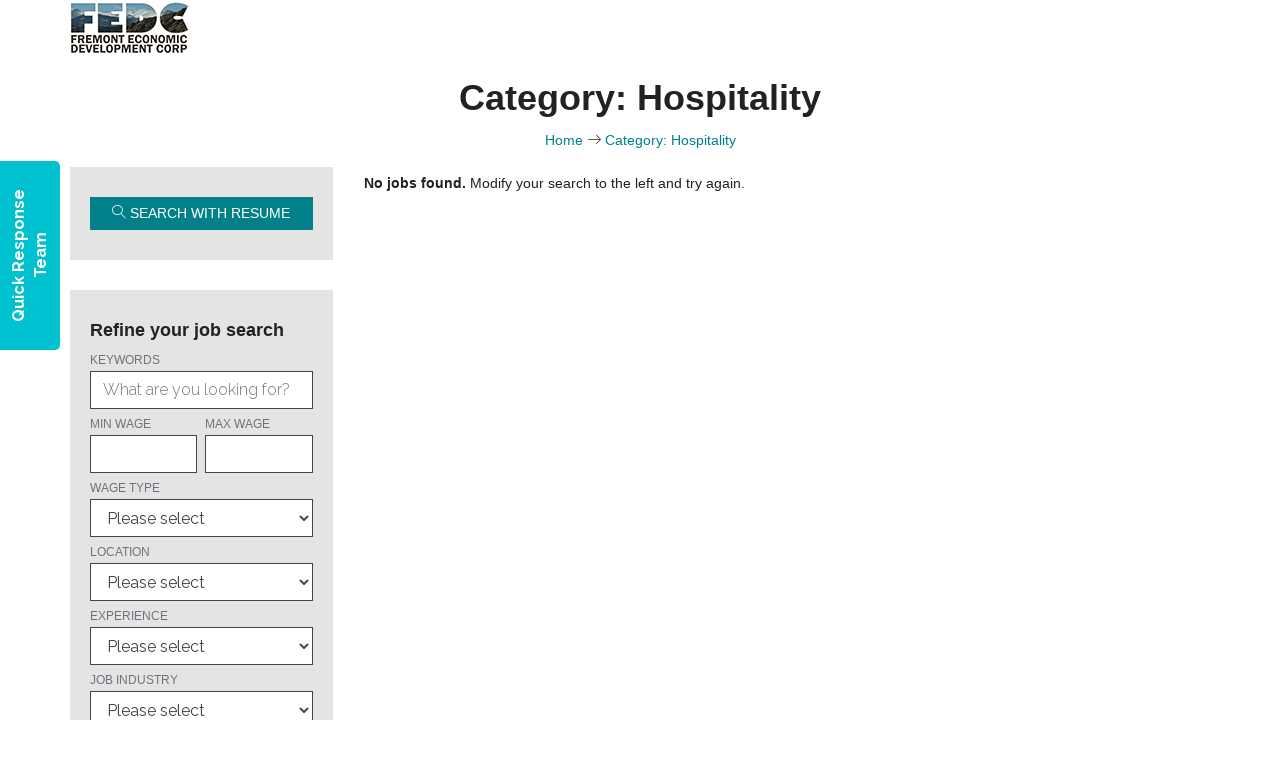

--- FILE ---
content_type: text/css
request_url: https://jobs.fremontedc.com/css/main13.css
body_size: 6518
content:
::-moz-selection{background-color:#00c1cf;color:#fff}::selection{background-color:#00c1cf;color:#fff}::-webkit-input-placeholder{color:#777;font-weight:300}:-moz-placeholder,::-moz-placeholder{color:#777;opacity:1;font-weight:300}:-ms-input-placeholder{color:#777;font-weight:300}::-ms-input-placeholder{color:#777;font-weight:300}body{color:#2e2e2e;font-family:Poppins,sans-serif;font-size:14px;font-weight:300;line-height:1.625em;position:relative;-webkit-font-smoothing:antialiased}ol,ul{margin:0;padding:0;list-style:none}select{display:block}figure{margin:0}a{transition:all .3s ease 0s}iframe{border:0}.btn.active.focus,.btn.active:focus,.btn.focus,.btn.focus:active,.btn:active:focus,.btn:focus,a,a:focus,a:hover{text-decoration:none;outline:0}.card-panel{margin:0;padding:60px}.btn-flat i,.btn-floating i,.btn-large i,.btn i{font-size:1em;line-height:inherit}.gray-bg{background:#f9f9ff}h1,h2,h3,h4,h5,h6{line-height:1.2em!important}.h1,.h2,.h3,.h4,.h5,.h6,h1,h2,h3,h4,h5,h6{font-family:Poppins,sans-serif;color:#222;margin-bottom:0;margin-top:0;font-weight:600}.h1,h1{font-size:36px}.h2,h2{font-size:30px}.h3,h3{font-size:24px}.h4,h4{font-size:18px}.h5,h5{font-size:16px}.h6,h6{font-size:14px;color:#222}td,th{border-radius:0}.clear:after,.clear:before{content:" ";display:table}.clear:after{clear:both}.fz-11{font-size:11px}.fz-12{font-size:12px}.fz-13{font-size:13px}.fz-14{font-size:14px}.fz-15{font-size:15px}.fz-16{font-size:16px}.fz-18{font-size:18px}.fz-30{font-size:30px}.fz-48{font-size:48px!important}.fw100{font-weight:100}.fw300{font-weight:300}.fw400{font-weight:400!important}.fw500{font-weight:500}.f700{font-weight:700}.fsi{font-style:italic}.mt-10{margin-top:10px}.mt-15{margin-top:15px}.mt-20{margin-top:20px}.mt-25{margin-top:25px}.mt-30{margin-top:30px}.mt-35{margin-top:35px}.mt-40{margin-top:40px}.mt-50{margin-top:50px}.mt-60{margin-top:60px}.mt-70{margin-top:70px}.mt-80{margin-top:80px}.mt-100{margin-top:100px}.mt-120{margin-top:120px}.mt-150{margin-top:150px}.ml-0{margin-left:0!important}.ml-5{margin-left:5px!important}.ml-10{margin-left:10px}.ml-15{margin-left:15px}.ml-20{margin-left:20px}.ml-30{margin-left:30px}.ml-50{margin-left:50px}.mr-0{margin-right:0!important}.mr-5{margin-right:5px!important}.mr-15{margin-right:15px}.mr-10{margin-right:10px}.mr-20{margin-right:20px}.mr-30{margin-right:30px}.mr-50{margin-right:50px}.mb-0{margin-bottom:0}.mb-0-i{margin-bottom:0!important}.mb-5{margin-bottom:5px}.mb-10{margin-bottom:10px}.mb-15{margin-bottom:15px}.mb-20{margin-bottom:20px}.mb-25{margin-bottom:25px}.mb-30{margin-bottom:30px}.mb-40{margin-bottom:40px}.mb-50{margin-bottom:50px}.mb-60{margin-bottom:60px}.mb-70{margin-bottom:70px}.mb-80{margin-bottom:80px}.mb-90{margin-bottom:90px}.mb-100{margin-bottom:100px}.pt-0{padding-top:0}.pt-10{padding-top:10px}.pt-15{padding-top:15px}.pt-20{padding-top:20px}.pt-25{padding-top:25px}.pt-30{padding-top:30px}.pt-40{padding-top:40px}.pt-50{padding-top:50px}.pt-60{padding-top:60px}.pt-70{padding-top:70px}.pt-80{padding-top:80px}.pt-90{padding-top:90px}.pt-100{padding-top:100px}.pt-120{padding-top:120px}.pt-150{padding-top:150px}.pt-170{padding-top:170px}.pb-0{padding-bottom:0}.pb-10{padding-bottom:10px}.pb-15{padding-bottom:15px}.pb-20{padding-bottom:20px}.pb-25{padding-bottom:25px}.pb-30{padding-bottom:30px}.pb-40{padding-bottom:40px}.pb-50{padding-bottom:50px}.pb-60{padding-bottom:60px}.pb-70{padding-bottom:70px}.pb-80{padding-bottom:80px}.pb-90{padding-bottom:90px}.pb-100{padding-bottom:100px}.pb-120{padding-bottom:120px}.pb-150{padding-bottom:150px}.pr-30{padding-right:30px}.pl-30{padding-left:30px}.pl-90{padding-left:90px}.p-40{padding:40px}.float-left{float:left}.float-right{float:right}.text-italic{font-style:italic}.text-white{color:#fff}.text-black{color:#000}.transition{transition:all .3s ease 0s}.section-full{padding:100px 0}.section-half{padding:75px 0}.text-center{text-align:center}.text-left{text-align:left}.text-rigth{text-align:right}.flex{display:-moz-flex;display:flex}.inline-flex{display:-moz-inline-flex;display:inline-flex}.flex-grow{-moz-flex-grow:1;flex-grow:1}.flex-wrap{flex-wrap:wrap}.flex-left{-moz-justify-content:flex-start;justify-content:flex-start}.flex-middle{-moz-align-items:center;align-items:center}.flex-right{-moz-justify-content:flex-end;justify-content:flex-end}.flex-top{align-self:flex-start}.flex-center{-moz-justify-content:center;justify-content:center}.flex-bottom{align-self:flex-end}.space-between{-moz-justify-content:space-between;justify-content:space-between}.space-around{-moz-justify-content:space-around;justify-content:space-around}.flex-column{-moz-flex-direction:column;flex-direction:column}.flex-cell{display:-moz-flex;display:flex;-moz-flex-grow:1;flex-grow:1}.display-table{display:table}.light{color:#fff}.dark{color:#222}.relative{position:relative}.overflow-hidden{overflow:hidden}.container.fullwidth{width:100%}.container.no-padding{padding-left:0;padding-right:0}.no-padding{padding:0}.section-bg{background:#f9fafc}@media (max-width:767px){.no-flex-xs{display:block!important}}.row.no-margin{margin-left:0;margin-right:0}.sample-text-area{background:#fff;padding:100px 0 70px}.text-heading{margin-bottom:30px;font-size:24px}b,del,sub,sup,u{color:#00c1cf}h1{font-size:36px}h2{font-size:30px}h3{font-size:24px}h4{font-size:18px}h5{font-size:16px}h6{font-size:14px}h1,h2,h3,h4,h5,h6{line-height:1.5em}.typography h1,.typography h2,.typography h3,.typography h4,.typography h5,.typography h6{color:#2e2e2e}.button-area{background:#fff}.button-area .border-top-generic{padding:70px 15px;border-top:1px dotted #eee}.button-group-area .genric-btn{margin-right:10px;margin-top:10px}.button-group-area .genric-btn:last-child{margin-right:0}.genric-btn{display:inline-block;line-height:40px;padding:0 30px;font-size:.8em;text-align:center;text-decoration:none;font-weight:500;cursor:pointer;transition:all .3s ease 0s}.genric-btn,.genric-btn:focus{outline:none}.genric-btn.e-large{padding:0 40px;line-height:50px}.genric-btn.large{line-height:45px}.genric-btn.medium{line-height:30px}.genric-btn.small{line-height:25px}.genric-btn.radius{border-radius:3px}.genric-btn.circle{border-radius:20px}.genric-btn.arrow{display:inline-flex;align-items:center}.genric-btn.arrow span{margin-left:10px}.genric-btn.default{color:#222;background:#f9f9ff;border:1px solid transparent}.genric-btn.default-border,.genric-btn.default:hover{border:1px solid #f9f9ff;background:#fff}.genric-btn.default-border:hover{color:#222;background:#f9f9ff;border:1px solid transparent}.genric-btn.primary{color:#fff;background:#00c1cf;border:1px solid transparent}.genric-btn.primary-border,.genric-btn.primary:hover{color:#00c1cf;border:1px solid #00c1cf;background:#fff}.genric-btn.primary-border:hover{color:#fff;background:#00c1cf;border:1px solid transparent}.genric-btn.success{color:#fff;background:#4cd3e3;border:1px solid transparent}.genric-btn.success-border,.genric-btn.success:hover{color:#4cd3e3;border:1px solid #4cd3e3;background:#fff}.genric-btn.success-border:hover{color:#fff;background:#4cd3e3;border:1px solid transparent}.genric-btn.info{color:#fff;background:#38a4ff;border:1px solid transparent}.genric-btn.info-border,.genric-btn.info:hover{color:#38a4ff;border:1px solid #38a4ff;background:#fff}.genric-btn.info-border:hover{color:#fff;background:#38a4ff;border:1px solid transparent}.genric-btn.warning{color:#fff;background:#f4e700;border:1px solid transparent}.genric-btn.warning-border,.genric-btn.warning:hover{color:#f4e700;border:1px solid #f4e700;background:#fff}.genric-btn.warning-border:hover{color:#fff;background:#f4e700;border:1px solid transparent}.genric-btn.danger{color:#fff;background:#f44a40;border:1px solid transparent}.genric-btn.danger-border,.genric-btn.danger:hover{color:#f44a40;border:1px solid #f44a40;background:#fff}.genric-btn.danger-border:hover{color:#fff;background:#f44a40;border:1px solid transparent}.genric-btn.link{color:#222;background:#f9f9ff;text-decoration:underline;border:1px solid transparent}.genric-btn.link-border,.genric-btn.link:hover{color:#222;border:1px solid #f9f9ff;background:#fff}.genric-btn.link-border{text-decoration:underline}.genric-btn.link-border:hover{color:#222;background:#f9f9ff;border:1px solid transparent}.genric-btn.disable{color:#222,.3;background:#f9f9ff;border:1px solid transparent;cursor:not-allowed}.generic-blockquote{padding:30px 50px 30px 30px;background:#f9f9ff;border-left:2px solid #00c1cf}.progress-table-wrap{overflow-x:scroll}.progress-table{background:#f9f9ff;padding:15px 0 30px;min-width:800px}.progress-table .serial{width:11.83%;padding-left:30px}.progress-table .country{width:28.07%}.progress-table .visit{width:19.74%}.progress-table .percentage{width:40.36%;padding-right:50px}.progress-table .table-head{display:flex}.progress-table .table-head .country,.progress-table .table-head .percentage,.progress-table .table-head .serial,.progress-table .table-head .visit{color:#222;line-height:40px;text-transform:uppercase;font-weight:500}.progress-table .table-row{padding:15px 0;border-top:1px solid #edf3fd;display:flex}.progress-table .table-row .country,.progress-table .table-row .percentage,.progress-table .table-row .serial,.progress-table .table-row .visit{display:flex;align-items:center}.progress-table .table-row .country img{margin-right:15px}.progress-table .table-row .percentage .progress{width:80%;border-radius:0;background:transparent}.progress-table .table-row .percentage .progress .progress-bar{height:5px;line-height:5px}.progress-table .table-row .percentage .progress .progress-bar.color-1{background-color:#6382e6}.progress-table .table-row .percentage .progress .progress-bar.color-2{background-color:#e66686}.progress-table .table-row .percentage .progress .progress-bar.color-3{background-color:#f09359}.progress-table .table-row .percentage .progress .progress-bar.color-4,.progress-table .table-row .percentage .progress .progress-bar.color-5{background-color:#73fbaf}.progress-table .table-row .percentage .progress .progress-bar.color-6{background-color:#6382e6}.progress-table .table-row .percentage .progress .progress-bar.color-7{background-color:#a367e7}.progress-table .table-row .percentage .progress .progress-bar.color-8{background-color:#e66686}.single-gallery-image{margin-top:30px;background-repeat:no-repeat!important;background-position:50%!important;background-size:cover!important;height:200px}.list-style{width:14px;height:14px}.unordered-list li{position:relative;padding-left:30px;line-height:1.82em!important}.unordered-list li:before{content:"";position:absolute;width:14px;height:14px;border:3px solid #00c1cf;background:#fff;top:4px;left:0;border-radius:50%}.ordered-list{margin-left:30px}.ordered-list li{list-style-type:decimal-leading-zero;color:#00c1cf;font-weight:500;line-height:1.82em!important}.ordered-list li span{font-weight:300;color:#2e2e2e}.ordered-list-alpha li{margin-left:30px;list-style-type:lower-alpha;color:#00c1cf;font-weight:500;line-height:1.82em!important}.ordered-list-alpha li span{font-weight:300;color:#2e2e2e}.ordered-list-roman li{margin-left:30px;list-style-type:lower-roman;color:#00c1cf;font-weight:500;line-height:1.82em!important}.ordered-list-roman li span{font-weight:300;color:#2e2e2e}.single-input{display:block;width:100%;line-height:40px;border:none;outline:none;background:#f9f9ff;padding:0 20px}.single-input:focus{outline:none}.input-group-icon{position:relative}.input-group-icon .icon{position:absolute;left:20px;top:0;line-height:40px;z-index:3}.input-group-icon .icon i{color:#797979}.input-group-icon .single-input{padding-left:45px}.single-textarea{display:block;width:100%;line-height:40px;border:none;outline:none;background:#f9f9ff;padding:0 20px;height:100px;resize:none}.single-textarea:focus{outline:none}.single-input-primary{display:block;width:100%;line-height:40px;border:1px solid transparent;outline:none;background:#f9f9ff;padding:0 20px}.single-input-primary:focus{outline:none;border:1px solid #00c1cf}.single-input-accent{display:block;width:100%;line-height:40px;border:1px solid transparent;outline:none;background:#f9f9ff;padding:0 20px}.single-input-accent:focus{outline:none;border:1px solid #eb6b55}.single-input-secondary{display:block;width:100%;line-height:40px;border:1px solid transparent;outline:none;background:#f9f9ff;padding:0 20px}.single-input-secondary:focus{outline:none;border:1px solid #f09359}.default-switch{width:35px;height:17px;border-radius:8.5px;background:#f9f9ff;position:relative;cursor:pointer}.default-switch input{position:absolute;left:0;top:0;right:0;bottom:0;width:100%;height:100%;opacity:0;cursor:pointer}.default-switch input+label{position:absolute;top:1px;left:1px;width:15px;height:15px;border-radius:50%;background:#00c1cf;transition:all .2s;box-shadow:0 4px 5px 0 rgba(0,0,0,.2);cursor:pointer}.default-switch input:checked+label{left:19px}.primary-switch{width:35px;height:17px;border-radius:8.5px;background:#f9f9ff;position:relative;cursor:pointer}.primary-switch input{opacity:0}.primary-switch input,.primary-switch input+label,.primary-switch input+label:before{position:absolute;left:0;top:0;right:0;bottom:0;width:100%;height:100%}.primary-switch input+label:before{content:"";background:transparent;border-radius:8.5px;cursor:pointer;transition:all .2s}.primary-switch input+label:after{content:"";position:absolute;top:1px;left:1px;width:15px;height:15px;border-radius:50%;background:#fff;transition:all .2s;box-shadow:0 4px 5px 0 rgba(0,0,0,.2);cursor:pointer}.primary-switch input:checked+label:after{left:19px}.primary-switch input:checked+label:before{background:#00c1cf}.confirm-switch{width:35px;height:17px;border-radius:8.5px;background:#f9f9ff;position:relative;cursor:pointer}.confirm-switch input{opacity:0}.confirm-switch input,.confirm-switch input+label,.confirm-switch input+label:before{position:absolute;left:0;top:0;right:0;bottom:0;width:100%;height:100%}.confirm-switch input+label:before{content:"";background:transparent;border-radius:8.5px;transition:all .2s;cursor:pointer}.confirm-switch input+label:after{content:"";position:absolute;top:1px;left:1px;width:15px;height:15px;border-radius:50%;background:#fff;transition:all .2s;box-shadow:0 4px 5px 0 rgba(0,0,0,.2);cursor:pointer}.confirm-switch input:checked+label:after{left:19px}.confirm-switch input:checked+label:before{background:#4cd3e3}.primary-checkbox{width:16px;height:16px;border-radius:3px;background:#f9f9ff;position:relative;cursor:pointer}.primary-checkbox input{opacity:0}.primary-checkbox input,.primary-checkbox input+label{position:absolute;left:0;top:0;right:0;bottom:0;width:100%;height:100%}.primary-checkbox input+label{border-radius:3px;cursor:pointer;border:1px solid #f1f1f1}.primary-checkbox input:checked+label{background:url(../img/elements/primary-check.png) no-repeat 50%/cover;border:none}.confirm-checkbox{width:16px;height:16px;border-radius:3px;background:#f9f9ff;position:relative;cursor:pointer}.confirm-checkbox input{opacity:0}.confirm-checkbox input,.confirm-checkbox input+label{position:absolute;left:0;top:0;right:0;bottom:0;width:100%;height:100%}.confirm-checkbox input+label{border-radius:3px;cursor:pointer;border:1px solid #f1f1f1}.confirm-checkbox input:checked+label{background:url(../img/elements/success-check.png) no-repeat 50%/cover;border:none}.disabled-checkbox{width:16px;height:16px;border-radius:3px;background:#f9f9ff;position:relative;cursor:pointer}.disabled-checkbox input{opacity:0}.disabled-checkbox input,.disabled-checkbox input+label{position:absolute;left:0;top:0;right:0;bottom:0;width:100%;height:100%}.disabled-checkbox input+label{border-radius:3px;cursor:pointer;border:1px solid #f1f1f1}.disabled-checkbox input:disabled{cursor:not-allowed;z-index:3}.disabled-checkbox input:checked+label{background:url(../img/elements/disabled-check.png) no-repeat 50%/cover;border:none}.primary-radio{width:16px;height:16px;border-radius:8px;background:#f9f9ff;position:relative;cursor:pointer}.primary-radio input{opacity:0}.primary-radio input,.primary-radio input+label{position:absolute;left:0;top:0;right:0;bottom:0;width:100%;height:100%}.primary-radio input+label{border-radius:8px;cursor:pointer;border:1px solid #f1f1f1}.primary-radio input:checked+label{background:url(../img/elements/primary-radio.png) no-repeat 50%/cover;border:none}.confirm-radio{width:16px;height:16px;border-radius:8px;background:#f9f9ff;position:relative;cursor:pointer}.confirm-radio input{opacity:0}.confirm-radio input,.confirm-radio input+label{position:absolute;left:0;top:0;right:0;bottom:0;width:100%;height:100%}.confirm-radio input+label{border-radius:8px;cursor:pointer;border:1px solid #f1f1f1}.confirm-radio input:checked+label{background:url(../img/elements/success-radio.png) no-repeat 50%/cover;border:none}.disabled-radio{width:16px;height:16px;border-radius:8px;background:#f9f9ff;position:relative;cursor:pointer}.disabled-radio input{opacity:0}.disabled-radio input,.disabled-radio input+label{position:absolute;left:0;top:0;right:0;bottom:0;width:100%;height:100%}.disabled-radio input+label{border-radius:8px;cursor:pointer;border:1px solid #f1f1f1}.disabled-radio input:disabled{cursor:not-allowed;z-index:3}.disabled-radio input:checked+label{background:url(../img/elements/disabled-radio.png) no-repeat 50%/cover;border:none}.default-select{height:40px}.default-select .nice-select{border:none;border-radius:0;height:40px;background:#f9f9ff;padding-left:20px;padding-right:40px}.default-select .nice-select .list{margin-top:0;border:none;border-radius:0;box-shadow:none;width:100%;padding:10px 0}.default-select .nice-select .list .option{font-weight:300;transition:all .3s ease 0s;line-height:28px;min-height:28px;font-size:12px;padding-left:20px}.default-select .nice-select .list .option.selected,.default-select .nice-select .list .option:hover{color:#00c1cf;background:transparent}.default-select .current{margin-right:50px;font-weight:300}.default-select .nice-select:after{right:20px}.form-select{height:40px;width:100%}.form-select .nice-select{border:none;border-radius:0;height:40px;background:#f9f9ff;padding-left:45px;padding-right:40px;width:100%}.form-select .nice-select .list{margin-top:0;border:none;border-radius:0;box-shadow:none;width:100%;padding:10px 0}.form-select .nice-select .list .option{font-weight:300;transition:all .3s ease 0s;line-height:28px;min-height:28px;font-size:12px;padding-left:45px}.form-select .nice-select .list .option.selected,.form-select .nice-select .list .option:hover{color:#00c1cf;background:transparent}.form-select .current{margin-right:50px;font-weight:300}.form-select .nice-select:after{right:20px}#header{padding:0;position:relative!important;transition:all .5s;z-index:997}#header.header-scrolled{background:rgba(0,0,0,.8);transition:all .5s}@media (max-width:673px){#logo{margin-left:0}}#header #logo h1{font-size:34px;margin:0;padding:0;line-height:1;font-weight:700;letter-spacing:3px}#header #logo h1 a,#header #logo h1 a:hover{color:#fff;padding-left:10px;border-left:4px solid #00c1cf}#header #logo img{padding:0;margin:0}@media (max-width:768px){#header #logo h1{font-size:28px}#header #logo img{max-height:40px}}.section-gap{padding:120px 0}.section-title{padding-bottom:30px}.section-title h2{margin-bottom:20px}.section-title p{font-size:16px;margin-bottom:0}@media (max-width:991.98px){.section-title p br{display:none}}.banner-area .overlay-bg,.callto-action-area,.contact-btns,.form-area .primary-btn,.p1-gradient-bg,.sidebar .single-slidebar .cat-list li:hover,.single-price:hover .price-bottom,.single-service:hover,.submit-left,.submit-right{background-image:-ms-linear-gradient(0deg,#bfacff 0,#795fff 100%)}.feat-txt h1,.p1-gradient-color{background:-ms-linear-gradient(0deg,#bfacff 0,#795fff 100%);-webkit-background-clip:text;-webkit-text-fill-color:transparent}.primary-btn{background-color:#00c1cf;line-height:42px;padding-left:30px;padding-right:60px;border-radius:25px;border:none;color:#fff;display:inline-block;font-weight:500;transition:all .3s ease 0s;cursor:pointer;text-transform:uppercase;position:relative}.primary-btn:focus{outline:none}.primary-btn span{color:#fff;position:absolute;top:50%;transform:translateY(-60%);right:30px;transition:all .3s ease 0s}.primary-btn:hover span{color:#fff;right:20px}.primary-btn.white{border:1px solid #fff;color:#fff}.primary-btn.white span{color:#fff}.primary-btn.white:hover{background:#fff;color:#00c1cf}.primary-btn.white:hover span{color:#00c1cf}.overlay{position:absolute;left:0;right:0;top:0;bottom:0}.banner-area .overlay-bg{opacity:.95}.banner-content{text-align:center}.banner-content h1{font-size:48px;font-weight:300;line-height:1em;margin-top:20px}.banner-content h1 span{color:#00c1cf}@media (max-width:991.98px){.banner-content h1{font-size:36px}}@media (max-width:991.98px){.banner-content h1 br{display:none}}@media (max-width:1199.98px){.banner-content h1{font-size:45px}}@media (max-width:414px){.banner-content h1{font-size:32px}}.banner-content p span{color:#00c1cf}@media (max-width:1280px){.banner-content br{display:none}}.banner-content .form-wrap{background-color:#acacac;border:1px solid #00c1cf;padding:20px 0;margin:40px 0}.banner-content .form-wrap .nice-select{width:100%}.banner-content .form-wrap .form-control{height:40px;border-radius:0;font-size:14px}.banner-content .form-wrap .btn-info{background-color:#00c1cf;width:100%;height:100%;color:#fff;border-radius:0;border:none;text-transform:uppercase;font-size:14px}@media (max-width:960px){.banner-content .form-cols{margin-bottom:30px}.banner-content .form-cols:last-child{margin-bottom:0}}.primary-btn{background:#fff;border:1px solid transparent;color:#222;padding-left:40px;padding-right:40px;border-radius:50px}.primary-btn:hover{border:1px solid #fff;background:transparent;color:#fff}.popular-post-area .owl-dots{text-align:center;bottom:5px;margin-top:20px;width:100%;-webkit-backface-visibility:hidden;backface-visibility:hidden}.popular-post-area .owl-dot{height:10px;width:10px;display:inline-block;background:hsla(0,0%,49.8%,.5);margin-left:5px;margin-right:5px;transition:all .3s ease 0s}.popular-post-area .owl-dot.active{transition:all .3s ease 0s;background:#00c1cf}@media (max-width:960px){.post-list{margin-bottom:20px}}.single-popular-post{background-color:#222;padding:20px}.single-popular-post .details{margin-left:40px}.single-popular-post .details p{margin-bottom:0}.single-popular-post h4{color:#fff}.single-popular-post h6{padding:10px 0;color:#00c1cf}.single-popular-post .thumb{display:inline-block}.single-popular-post .thumb img{margin-top:10px;margin-left:5px}.single-popular-post .btns{background-color:#00c1cf;color:#fff;font-size:12px;position:absolute;bottom:22px;font-weight:400;padding:9px;transition:all .3s ease 0s}.single-popular-post .btns:hover{background-color:#1e2235;color:#0f9099}.features-area{margin-top:-65px}.single-feature{text-align:center;border-radius:5px;background-color:#fff;box-shadow:0 0 40px 0 rgba(132,144,255,.2);padding:25px 0}.single-feature p{margin-bottom:0}.single-feature h4{padding-bottom:15px}@media (max-width:960px){.single-feature{margin-bottom:30px}}.single-fcat{text-align:center;border-radius:3px;background-color:#fff;box-shadow:0 0 40px 0 rgba(132,144,255,.2);padding:20px 0;border:1px solid transparent;transition:all .3s ease 0s}.single-fcat p{margin-top:15px;margin-bottom:0;color:#222}.single-fcat:hover{border:1px solid #49e4fa}@media (max-width:960px){.single-fcat{margin-bottom:30px}}.post-list .cat-list{text-align:right;margin-bottom:20px}.post-list .cat-list li{text-align:center;margin-right:10px;width:100px;display:inline-block;background-color:#fff;border:1px solid #eee;transition:all .3s ease 0s;padding:5px 10px}.post-list .cat-list li a{text-transform:uppercase;font-weight:600;color:#222}.post-list .cat-list li:hover{background-color:#00c1cf}.post-list .cat-list li:hover a{color:#fff}@media (max-width:414px){.post-list .cat-list{text-align:left}.post-list .cat-list li{margin-bottom:10px;font-size:10px}}.post-list .single-post{padding:30px;background-color:#f1f1f1}.post-list .single-post h6{margin-top:10px;color:#222;font-size:14px;font-weight:300;margin-bottom:15px}@media (max-width:414px){.post-list .single-post h6{font-size:10px}}.post-list .single-post h5{font-weight:300}.post-list .single-post .address,.post-list .single-post h5{color:#222;margin-bottom:15px}.post-list .single-post .btns li{display:inline-block;background-color:#fff;border:1px solid #eee;padding:10px 15px;transition:all .3s ease 0s}.post-list .single-post .btns li a,.post-list .single-post .btns li i{text-transform:uppercase;font-weight:500;color:#222}.post-list .single-post .btns li:hover{background-color:#00c1cf}.post-list .single-post .btns li:hover a,.post-list .single-post .btns li:hover i{color:#fff}@media (max-width:414px){.post-list .single-post .btns li{margin-bottom:5px}}.post-list .single-post .thumb .tags{margin-top:30px}.post-list .single-post .thumb .tags li{margin-bottom:5px;display:inline-block;background:#fff;border:1px solid #eee;padding:6px 15px;transition:all .3s ease 0s}.post-list .single-post .thumb .tags li a{color:#777;transition:all .3s ease 0s}.post-list .single-post .thumb .tags li:hover{background-color:#00c1cf}.post-list .single-post .thumb .tags li:hover a{color:#fff}@media (max-width:736px){.post-list h4{font-size:16px}.post-list .btns a{font-size:10px}}@media (max-width:479px){.post-list .container{width:100%!important}}@media (max-width:414px){.post-list .single-post.flex-row,.post-list .title.flex-row{width:100%;display:block!important}.post-list .details{margin-top:30px}}.post-list .loadmore-btn{text-align:center;background-color:#00c1cf;color:#fff;padding:8px 15px;margin-top:30px;max-width:200px}.sidebar .owl-carousel .owl-item img{width:auto!important}.sidebar .owl-dots{text-align:center;bottom:5px;margin-top:20px;width:100%;-webkit-backface-visibility:hidden;backface-visibility:hidden}.sidebar .owl-dot{height:10px;width:10px;display:inline-block;background:hsla(0,0%,49.8%,.5);margin-left:5px;margin-right:5px;transition:all .3s ease 0s}.sidebar .owl-dot.active{transition:all .3s ease 0s;background:#00c1cf}.sidebar .single-slidebar{background-color:#f1f1f1;padding:30px 20px;margin-bottom:30px}.sidebar .single-slidebar h4{margin-bottom:20px}.sidebar .single-slidebar .cat-list li{padding:0 10px;background-color:#fff;transition:all .3s ease 0s}.sidebar .single-slidebar .cat-list li:hover a{color:#fff}.sidebar .single-slidebar .cat-list p{margin-bottom:0}.sidebar .single-slidebar .cat-list a{color:#777;padding:10px;margin-bottom:10px}.sidebar .single-rated img{margin-bottom:20px}.sidebar .single-rated h4{margin-bottom:8px}.sidebar .single-rated h6{font-weight:300;margin-bottom:10px}.sidebar .single-rated h5{font-weight:300;margin-bottom:5px}.sidebar .single-rated .address{color:#222;margin-bottom:8px}.sidebar .single-rated .btns{background-color:#00c1cf;color:#fff;border:1px solid transparent;display:inline-block;margin-top:10px;padding:10px 25px;transition:all .3s ease 0s}.sidebar .single-rated .btns:hover{background-color:transparent;border-color:#00c1cf;color:#00c1cf}.sidebar .single-blog{background-size:cover!important;padding:0 20px;margin-bottom:30px}.sidebar .single-blog:last-child{margin-bottom:0}.sidebar .single-blog h4{color:#fff;padding-top:20px}.sidebar .single-blog .meta p{color:#fff}.callto-action-area .primary-btn{margin:10px;text-transform:capitalize;border-radius:0;background-color:#00c1cf;color:#fff;transition:all .3s ease 0s}.callto-action-area .primary-btn:hover{background-color:#ad9aff;color:#fff;border-color:transparent}.callto-action-area .overlay-bg{background:rgba(4,9,30,.6)}.single-price .price-top h4{font-weight:600}.single-price .lists li{margin-bottom:15px}.download-area{background-color:#f1f1f1}@media (max-width:960px){.download-left{margin-bottom:50px}}.download-right{padding-left:65px}.download-right .subs{padding:20px 0}@media (max-width:1024px){.download-right .flex-row{flex-direction:column!important;display:inline-block!important}}@media (max-width:960px){.download-right{padding-left:15px}}.buttons{background:#fff;display:flex;padding:20px 30px 0;margin-right:20px;border:1px solid #eee;transition:all .3s ease 0s;background-color:#fff;color:#222}.buttons i{font-size:40px;padding-right:20px;color:#00c1cf}.buttons:hover{cursor:pointer;box-shadow:0 20px 20px 0 rgba(0,0,0,.1);background:#00c1cf;color:#fff}.buttons:hover a,.buttons:hover i{color:#fff!important}.buttons a{color:#222}.buttons p span{font-size:24px;font-weight:600}@media (max-width:1024px){.buttons{margin-bottom:30px}}.testimonial-area .owl-carousel .owl-item img{width:auto!important}.testimonial-area .owl-dots{text-align:center;bottom:5px;margin-top:20px;width:100%;-webkit-backface-visibility:hidden;backface-visibility:hidden}.testimonial-area .owl-dot{height:10px;width:10px;display:inline-block;background:hsla(0,0%,49.8%,.5);margin-left:5px;margin-right:5px;transition:all .3s ease 0s}.testimonial-area .owl-dot.active{transition:all .3s ease 0s;background:#00c1cf}.single-review .title{margin:20px 0}.single-review .star{margin-left:20px}.single-review .star .checked{color:orange}@media (max-width:588px){.single-review{padding:15px}}.footer-area{padding-top:100px;background-color:#222}.footer-area .footer-nav li{margin-top:8px}.footer-area .footer-nav li a{color:#fff}.footer-area .footer-nav li a:hover{color:#00c1cf}.footer-area .primary-btn{background-color:#00c1cf;line-height:42px;padding-left:30px;padding-right:60px;border-radius:25px;border:none;color:#fff;display:inline-block;font-weight:500;transition:all .3s ease 0s;cursor:pointer;text-transform:uppercase;position:relative}.footer-area .primary-btn:focus{outline:none}.footer-area .primary-btn span{color:#fff;position:absolute;top:50%;transform:translateY(-60%);right:30px;transition:all .3s ease 0s}.footer-area .primary-btn:hover{background-color:#00c1cf;box-shadow:none;color:#fff}.footer-area .primary-btn:hover span{color:#fff;right:20px}.footer-area .primary-btn.white{border:1px solid #fff;color:#fff}.footer-area .primary-btn.white span{color:#fff}.footer-area .primary-btn.white:hover{background:#fff;color:#00c1cf}.footer-area .primary-btn.white:hover span{color:#00c1cf}.footer-area h6{color:#fff;margin-bottom:25px;font-size:18px;font-weight:600}.copy-right-text a,.copy-right-text i{color:#00c1cf}.instafeed{margin:-5px}.instafeed li{overflow:hidden;width:25%}.instafeed li img{margin:5px}.footer-social{text-align:right}.footer-social a{background:#111;width:20px;width:40px;display:inline-table;height:40px;text-align:center;padding-top:10px;transition:all .3s ease 0s}.footer-social a:hover{background-color:#00c1cf}.footer-social a:hover i{color:#fff}.footer-social i{color:#ccc;transition:all .3s ease 0s}@media (max-width:991.98px){.footer-social{text-align:left;margin-top:20px}}.single-footer-widget{color:#fff}.single-footer-widget input{line-height:38px;border:none;background:#fff;font-weight:300;border-radius:20px;color:#777;padding-left:20px;width:100%}.single-footer-widget .bb-btn{background-color:#00c1cf;color:#fff;font-weight:300;border-radius:0;z-index:9999;cursor:pointer}@media (max-width:960px){.single-footer-widget .nw-btn{margin-top:20px}.single-footer-widget .newsletter{padding-bottom:40px}}.single-footer-widget .info{position:absolute;margin-top:122px;color:#fff;font-size:12px}.single-footer-widget .info.valid{color:green}.single-footer-widget .info.error{color:red}.single-footer-widget ::-moz-selection{background-color:#00c1cf;color:#2e2e2e}.single-footer-widget ::selection{background-color:#00c1cf;color:#2e2e2e}.single-footer-widget ::-webkit-input-placeholder{color:#2e2e2e;font-weight:300}.single-footer-widget :-moz-placeholder,.single-footer-widget ::-moz-placeholder{color:#2e2e2e;opacity:1;font-weight:300}.single-footer-widget :-ms-input-placeholder{color:#2e2e2e;font-weight:300}.single-footer-widget ::-ms-input-placeholder{color:#2e2e2e;font-weight:300}@media (max-width:991.98px){.single-footer-widget{margin-bottom:70px}}.footer-bottom{padding-top:80px}.footer-text a,.footer-text i{color:#00c1cf}.whole-wrap{background-color:#fff}.generic-banner{background-color:#00c1cf;text-align:center}.generic-banner .height{height:600px}@media (max-width:767.98px){.generic-banner .height{height:400px}}.generic-banner .generic-banner-content h2{line-height:1.2em;margin-bottom:20px}@media (max-width:991.98px){.generic-banner .generic-banner-content h2 br{display:none}}.generic-banner .generic-banner-content p{text-align:center;font-size:16px}@media (max-width:991.98px){.generic-banner .generic-banner-content p br{display:none}}.generic-content h1{font-weight:600}.about-generic-area{background:#fff}.about-generic-area p{margin-bottom:20px}.white-bg{background:#fff}.section-top-border{padding:70px 0;border-top:1px dotted #eee}.switch-wrap{margin-bottom:10px}.switch-wrap p{margin:0}.link-nav{margin-top:10px}.about-content{padding:150px 0;text-align:center}.about-content h1{font-size:48px;font-weight:300}.about-content a{color:#fff;font-weight:300;font-size:14px}.about-content .lnr{margin:0 10px;font-weight:600}.feature-area{background-color:#222}.feat-img img{width:100%}.feat-txt{padding:0 70px}.feat-txt h6{font-weight:100;letter-spacing:2px}.feat-txt h1{padding:15px 0}@media (max-width:1280px){.feat-txt{padding:0 12px}.feat-txt h1{font-size:30px}}@media (max-width:1024px){.feat-txt h6,.feat-txt p{font-size:12px}.feat-txt p{margin:0;padding:0}.feat-txt h1{font-size:24px;padding:5px 0}}@media (max-width:960px){.feat-txt{padding-top:40px;padding-bottom:40px}}.service-area .header-text{text-align:center}.service-area .header-text h1{margin-bottom:20px}.single-service{background-color:#f1f1f1;padding:30px;margin-bottom:30px;transition:all .3s ease 0s}.single-service:hover{box-shadow:-14.142px 14.142px 20px 0 hsla(0,0%,61.6%,.5);cursor:pointer}.single-service:hover .lnr,.single-service:hover h4,.single-service:hover p{color:#fff}.single-service h4,.single-service p{transition:all .3s ease 0s}.single-service h4{margin-top:20px;margin-bottom:20px}.single-service h4 .lnr{margin-right:15px}.team-area .thumb{position:relative}.team-area .thumb div{position:absolute;width:100%;height:100%;top:0;left:0;background-color:rgba(129,104,255,.8);color:#fff;opacity:0;transition:opacity .5s}.team-area .thumb div i{color:#fff;font-size:20px;padding:10px;z-index:9999}.team-area .thumb img{display:block;width:100%}.team-area .thumb div span{display:block;position:absolute;bottom:30px;left:20px;text-transform:uppercase;font-size:18px;font-weight:600;letter-spacing:3px}.team-area .thumb div p{display:block;position:absolute;bottom:10px;left:20px;font-weight:100}@media (max-width:768px){.team-area .thumb div p{bottom:-15px}}.team-area .thumb:hover div{cursor:pointer;opacity:1}.single-title{margin-bottom:20px}.job-experience ul li{color:#00c1cf;margin-bottom:30px}.job-experience ul li span{color:#000}.search-page-top{padding:250px 0}.search-page-top .lnr,.search-page-top a{color:#fff}.search-page-top .lnr{font-weight:700;margin:0 10px}.single-price{text-align:center;border:1px solid #eee}.single-price .price-top{background-color:#fbfcff;border-bottom:1px solid #eee;padding:30px 0}.single-price .price-top h4{font-weight:500}.single-price .price-bottom{background-color:#f1f1f1;margin:0 45px 45px;padding:35px;transition:all .3s ease 0s}.single-price .price-bottom h1{font-size:60px;font-weight:300}.single-price .price-bottom .price{font-size:25px;margin-top:10px;color:#222}.single-price .price-bottom .time{font-size:12px;text-align:left;margin-top:15px;margin-left:10px}.single-price .price-bottom .primary-btn{border-radius:0;margin-top:20px;background:#00c1cf;color:#fff;text-transform:capitalize;transition:all .3s ease 0s}.single-price .price-bottom .primary-btn:hover{border:1px solid transparent}@media (max-width:1280px){.single-price .price-bottom{margin:0}}@media (max-width:1024px){.single-price .price-bottom .primary-btn{padding-left:22px;padding-right:22px}}.single-price p{padding:30px 0}.single-price .lists{padding:40px 0 20px}.single-price .lists li{margin-bottom:20px}.single-price:hover{cursor:pointer}.single-price:hover .price-bottom{background-color:#00c1cf}.single-price:hover .price-bottom .price,.single-price:hover .price-bottom .time,.single-price:hover .price-bottom h1{color:#fff}@media (max-width:960px){.single-price{margin-bottom:50px}}.submit-left,.submit-right{color:#fff;text-align:center;padding:50px 30px}.submit-left h4,.submit-right h4{color:#fff}.submit-left p,.submit-right p{padding:20px 0}.map-wrap{margin-bottom:120px}.contact-btns{font-size:18px;font-weight:600;text-align:center;padding:40px;color:#fff;margin-bottom:30px}.contact-btns:hover{color:#fff}.form-area input{padding:15px}.form-area input,.form-area textarea{border-radius:0;font-size:12px}.form-area textarea{height:180px;margin-top:0}.form-area .primary-btn{transition:all .3s ease 0s}.form-area .primary-btn:hover{border:1px solid #00c1cf;color:#00c1cf!important}.blog-banner-area .overlay-bg{background:rgba(0,0,0,.55)}.blog-banner-wrap{text-align:center}.blog-post-list .single-post{background:transparent;padding:0 30px}.single-post{margin-bottom:30px}.single-post .tags{margin-top:40px}.single-post .tags li{display:inline-block}.single-post .tags li a{color:#222}.single-post .tags li:hover a{color:#00c1cf}.single-post h1{margin-top:20px;margin-bottom:20px}.single-post .title h3,.single-post .title h4{margin-bottom:10px;color:#00c1cf!important}.single-post .comment-wrap ul li,.single-post .social-wrap ul li{display:inline-block;margin-right:15px}@media (max-width:414px){.single-post .comment-wrap,.single-post .social-wrap{margin-top:10px}}.single-post .comment-wrap ul li a{color:#2e2e2e}.single-post .social-wrap ul{text-align:right}.single-post .social-wrap ul li a i{color:#2e2e2e}.single-post .social-wrap ul li a i:hover{color:#222}@media (max-width:768px){.single-post .social-wrap ul{text-align:left}}.single-widget{border:1px solid #eee;padding:40px 30px;margin-bottom:30px}.single-widget .title{font-weight:600;margin-bottom:30px}.search-widget i{color:#00c1cf}.search-widget form.example{border:1px solid #eee}.search-widget form.example input[type=text]{padding:10px;font-size:14px;border:none;float:left;width:80%;background:#eee}.search-widget form.example button{float:left;width:20%;padding:10px;background:#eee;color:#fff;font-size:17px;border:none;cursor:pointer}.search-widget form.example:after{content:"";clear:both;display:table}.protfolio-widget{text-align:center}.protfolio-widget h4{padding:20px 0}.protfolio-widget ul li{padding:15px;display:inline-block}.protfolio-widget ul li a i{color:#222}.protfolio-widget ul li a i:hover{color:#00c1cf}.category-widget ul li{border-bottom:1px solid #eee;padding:10px 20px;transition:all .3s ease 0s}.category-widget ul li h6{font-weight:300;transition:all .3s ease 0s}.category-widget ul li span{color:#222;transition:all .3s ease 0s}.category-widget ul li:hover{border-color:#00c1cf}.category-widget ul li:hover h6,.category-widget ul li:hover span{color:#00c1cf}.tags-widget ul li{display:inline-block;background:#fff;border:1px solid #eee;padding:8px 10px;margin-bottom:8px;transition:all .3s ease 0s}.tags-widget ul li a{font-weight:300;color:#222}.tags-widget ul li:hover{background-color:#00c1cf}.tags-widget ul li:hover a{color:#fff}.recent-posts-widget .single-recent-post .recent-details{margin-left:20px}.recent-posts-widget .single-recent-post .recent-details h4{line-height:1.5em!important;font-size:14px;transition:all .3s ease 0s}.recent-posts-widget .single-recent-post .recent-details p{margin-top:10px}.recent-posts-widget .single-recent-post:hover h4{color:#00c1cf}@media (max-width:960px){.recent-posts-widget .single-recent-post{margin-bottom:20px}}.nav-area{border-bottom:1px solid #eee}.nav-area a{color:#222}.nav-area .nav-left .thumb{padding-right:20px}.nav-area .nav-right{text-align:right}.nav-area .nav-right .thumb{padding-left:20px}@media (max-width:768px){.nav-area .post-details h4{font-size:14px}}@media (max-width:466px){.nav-area .nav-right{margin-top:50px}}.comment-sec-area{border-bottom:1px solid #eee;padding-bottom:50px}.comment-sec-area a{color:#222}.comment-sec-area .comment-list{padding-bottom:30px}.comment-sec-area .comment-list.left-padding{padding-left:25px}.comment-sec-area .thumb{margin-right:20px}.comment-sec-area .date{font-size:13px;color:#ccc}.comment-sec-area .comment{color:#777}.comment-sec-area .btn-reply{background-color:#222;color:#fff;border:1px solid #222;padding:8px 30px;display:block;transition:all .3s ease 0s}.comment-sec-area .btn-reply:hover{background-color:transparent;color:#222}.commentform-area{padding-bottom:100px}.commentform-area h5{font-weight:600!important}.commentform-area .form-control{border-radius:0;font-size:14px;font-weight:400}.commentform-area .primary-btn{padding-left:50px;padding-right:50px;background-color:#00c1cf!important;border:1px solid transparent;color:#fff}.commentform-area .primary-btn:hover{border-color:#00c1cf!important}.commentform-area textarea{height:90%}.commentform-area .form-control{border:none;background:#f1f1f1}

--- FILE ---
content_type: text/css
request_url: https://jobs.fremontedc.com/css/app13.css
body_size: -55
content:
.btn-outline-primary,.btn-primary{color:#00c1cf;background-color:transparent;background-image:none;border-color:#009ba7}.btn-outline-primary:hover,.btn-primary:hover{color:#fff;background-color:#009ba7;border-color:#009ba7}.btn-outline-primary.focus,.btn-outline-primary:focus,.btn-primary.focus,.btn-primary:focus{box-shadow:0 0 0 .2rem rgba(0,155,167,.5)}.btn-outline-primary.disabled,.btn-outline-primary:disabled,.btn-primary.disabled,.btn-primary:disabled{color:#007bff;background-color:transparent}.btn-outline-primary:not(:disabled):not(.disabled).active,.btn-outline-primary:not(:disabled):not(.disabled):active,.btn-primary:not(:disabled):not(.disabled).active,.btn-primary:not(:disabled):not(.disabled):active,.show>.btn-outline-primary.dropdown-toggle,.show>.btn-primary.dropdown-toggle{color:#fff;background-color:#009ba7;border-color:#009ba7}.btn-outline-primary:not(:disabled):not(.disabled).active:focus,.btn-outline-primary:not(:disabled):not(.disabled):active:focus,.btn-primary:not(:disabled):not(.disabled).active:focus,.btn-primary:not(:disabled):not(.disabled):active:focus,.show>.btn-outline-primary.dropdown-toggle:focus,.show>.btn-primary.dropdown-toggle:focus{box-shadow:0 0 0 .2rem rgba(0,155,167,.5)}a{color:#00c1cf;text-decoration:none;background-color:transparent;-webkit-text-decoration-skip:objects}a:hover{color:#009ba7;text-decoration:underline}.w-5{width:20px}.h-5{height:20px}.page-item.active .page-link{z-index:1;color:#fff;background-color:#00c1cf;border-color:#00c1cf}.page-link{position:relative;display:block;padding:.5rem .75rem;margin-left:-1px;line-height:1.25;color:#00c1cf;background-color:#fff;border:1px solid #dee2e6}.page-link:hover{color:#fff;text-decoration:none;background-color:#009ba7;border-color:#009ba7}.page-link:focus{z-index:2;outline:0;box-shadow:0 0 0 .2rem rgba(0,193,207,.25)}.form-control{display:block;width:100%;color:#444!important;border:1px solid #444!important}